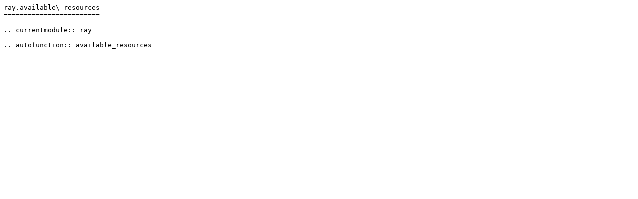

--- FILE ---
content_type: text/plain; charset=utf-8
request_url: https://docs.ray.io/en/latest/_sources/ray-core/api/doc/ray.available_resources.rst.txt
body_size: -385
content:
ray.available\_resources
========================

.. currentmodule:: ray

.. autofunction:: available_resources